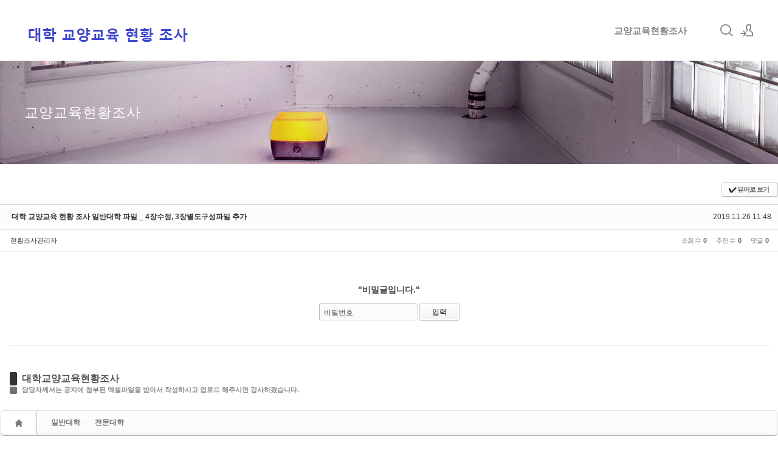

--- FILE ---
content_type: text/html; charset=UTF-8
request_url: http://research.konige.kr/index.php?mid=board_wMqo58&order_type=asc&page=6&document_srl=1096
body_size: 8368
content:
<!DOCTYPE html>
<html lang="ko">
<head>
<!-- META -->
<meta charset="utf-8">
<meta name="Generator" content="XpressEngine">
<meta http-equiv="X-UA-Compatible" content="IE=edge">
<!-- TITLE -->
<title>교양교육현황조사 - 대학 교양교육 현황 조사 일반대학 파일 _ 4장수정, 3장별도구성파일 추가</title>
<!-- CSS -->
<link rel="stylesheet" href="/common/css/xe.min.css?20190916054922" />
<link rel="stylesheet" href="/common/js/plugins/ui/jquery-ui.min.css?20190916055011" />
<link rel="stylesheet" href="https://maxcdn.bootstrapcdn.com/font-awesome/4.2.0/css/font-awesome.min.css" />
<link rel="stylesheet" href="/modules/board/skins/sketchbook5/css/board.css?20190916091909" />
<!--[if lt IE 9]><link rel="stylesheet" href="/modules/board/skins/sketchbook5/css/ie8.css?20190916091909" />
<![endif]--><link rel="stylesheet" href="/layouts/xedition/css/layout.min.css?20190916054937" />
<link rel="stylesheet" href="/layouts/xedition/css/idangerous.swiper.css?20190916054937" />
<link rel="stylesheet" href="/layouts/xedition/css/welcome.min.css?20190916054937" />
<link rel="stylesheet" href="/layouts/xedition/css/webfont.min.css?20190916054937" />
<link rel="stylesheet" href="/common/xeicon/xeicon.min.css?20190916054924" />
<link rel="stylesheet" href="/layouts/xedition/css/widget.login.min.css?20190916054937" />
<link rel="stylesheet" href="/modules/editor/styles/ckeditor_light/style.css?20190916055021" />
<!-- JS -->
<script>
var current_url = "http://research.konige.kr/?mid=board_wMqo58&order_type=asc&page=6&document_srl=1096";
var request_uri = "http://research.konige.kr/";
var current_mid = "board_wMqo58";
var waiting_message = "서버에 요청 중입니다. 잠시만 기다려주세요.";
var ssl_actions = new Array();
var default_url = "http://research.konige.kr/";
</script>
<!--[if lt IE 9]><script src="/common/js/jquery-1.x.min.js?20190916054923"></script>
<![endif]--><!--[if gte IE 9]><!--><script src="/common/js/jquery.min.js?20190916054923"></script>
<!--<![endif]--><script src="/common/js/x.min.js?20190916054923"></script>
<script src="/common/js/xe.min.js?20190916054923"></script>
<script src="/modules/board/tpl/js/board.min.js?20190916055018"></script>
<script src="/layouts/xedition/js/layout.min.js?20190916054939"></script>
<script src="/layouts/xedition/js/jquery.parallax-scroll.min.js?20190916054939"></script>
<!-- RSS -->
<link rel="alternate" type="application/rss+xml" title="Site RSS" href="/index.php?module=rss&amp;act=rss" /><link rel="alternate" type="application/atom+xml" title="Site Atom" href="/index.php?module=rss&amp;act=atom" /><!-- ICON -->


<meta name="viewport" content="width=device-width, user-scalable=yes">
<link rel="canonical" href="http://research.konige.kr/index.php?mid=board_wMqo58" />
<meta property="og:locale" content="ko_KR" />
<meta property="og:type" content="website" />
<meta property="og:url" content="http://research.konige.kr/index.php?mid=board_wMqo58" />
<meta property="og:title" content="교양교육현황조사 - 대학 교양교육 현황 조사 일반대학 파일 _ 4장수정, 3장별도구성파일 추가" />
<meta property="article:published_time" content="2019-11-26T11:48:57+09:00" />
<meta property="article:modified_time" content="2019-11-26T11:48:57+09:00" />
<style data-id="bdCss">
.bd,.bd input,.bd textarea,.bd select,.bd button,.bd table{font-family:'Segoe UI',Meiryo,'맑은 고딕','Malgun Gothic','돋움',Dotum,Helvetica,'Apple SD Gothic Neo',sans-serif}
.bd .ngeb{font-weight:700;font-family:'Segoe UI',Meiryo,'나눔고딕 ExtraBold','NanumGothic ExtraBold',ngeb,'맑은 고딕','Malgun Gothic','나눔고딕',NanumGothic,ng,'Trebuchet MS','돋움',dotum,Helvetica,'Apple SD Gothic Neo',sans-serif}
.bd em,.bd .color{color:#333333;}
.bd .shadow{text-shadow:1px 1px 1px ;}
.bd .bolder{color:#333333;text-shadow:2px 2px 4px ;}
.bd .bg_color{background-color:#333333;}
.bd .bg_f_color{background-color:#333333;background:-webkit-linear-gradient(#FFF -50%,#333333 50%);background:linear-gradient(to bottom,#FFF -50%,#333333 50%);}
.bd .border_color{border-color:#333333;}
.bd .bx_shadow{box-shadow:0 0 2px ;}
.viewer_with.on:before{background-color:#333333;box-shadow:0 0 2px #333333;}
.bd_zine .info b,.bd_zine .info a{color:;}
.bd_zine.card h3{color:#333333;}
.bd_tb_lst .cate span,.bd_tb_lst .author span,.bd_tb_lst .last_post small{max-width:px}
</style><script>
//<![CDATA[
xe.current_lang = "ko";
xe.cmd_find = "찾기";
xe.cmd_cancel = "취소";
xe.cmd_confirm = "확인";
xe.msg_no_root = "루트는 선택 할 수 없습니다.";
xe.msg_no_shortcut = "바로가기는 선택 할 수 없습니다.";
xe.msg_select_menu = "대상 메뉴 선택";
//]]>
</script>
</head>
<body>
																														
				
																												
		
	<p class="skip"><a href="#content">메뉴 건너뛰기</a></p>
<div class="container fixed_header  ">
	<!-- HEADER -->
	<div class="header_wrap xe-clearfix">
		<div class="search_wrap">
			<div class="search_area">
				<!-- SEARCH -->
				<form action="http://research.konige.kr/" method="get" class="search" >
					<input type="hidden" name="vid" value="" />
					<input type="hidden" name="mid" value="board_wMqo58" />
					<input type="hidden" name="act" value="IS" />
					<input type="text" name="is_keyword" value="" required="required" title="검색" placeholder="Search" />
				</form>
				<!-- /SEARCH -->
				<a href="#" class="btn_close" title="검색창 닫기" onclick="return false"><i class="xi-close"></i><span class="blind">검색창 닫기</span></a>
			</div>
		</div>		<header class="header sub sub_type2">
			
			<h1 class="logo-item">
												<a href="/">
																									<img src="http://research.konige.kr/files/attach/images/131/16470dc55097ab4d6730ab3226eca00d.png" alt="대학교양교육현황조사" />
															</a>
			</h1>
			
			<div class="side">
				<ul>
					<!-- search -->
					<li class="click">
						<a href="#" title="검색"><i class="xi-magnifier"></i><span class="blind">검색</span></a>
					</li>					<!-- admin -->
										<!-- login -->
					<li class="hover">
													<!-- before_login -->
							<a href="/index.php?mid=board_wMqo58&amp;order_type=asc&amp;page=6&amp;document_srl=1096&amp;act=dispMemberLoginForm" id="ly_btn"><i class="xi-user-add"></i><span class="blind">로그인/회원가입</span></a>
							<div class="ly ly_login">
								<ul>
									<li><a id="ly_login_btn" href="/index.php?mid=board_wMqo58&amp;order_type=asc&amp;page=6&amp;document_srl=1096&amp;act=dispMemberLoginForm" rel="nofollow">로그인</a></li>
									<li><a href="/index.php?mid=board_wMqo58&amp;order_type=asc&amp;page=6&amp;document_srl=1096&amp;act=dispMemberSignUpForm" rel="nofollow">회원가입</a></li>
								</ul>
								<span class="edge"></span>
							</div>
							<!-- /before_login -->
											</li>
				</ul>
			</div>
			<!-- SNB -->
						<!-- GNB -->
			<nav class="gnb" id="gnb">
				<div id="mobile_menu_btn" class="menu_btn">
					<div class="menu_bar">
						<div class="btn1"></div>
						<div class="btn2"></div>
						<div class="btn3"></div>
					</div>
				</div>
				<ul>
					<li>
						<a href="/index.php?mid=board_wMqo58">교양교육현황조사</a>
																	</li>				</ul>
			</nav>			<!-- /GNB -->
		</header>
	</div>
	<!-- END:HEADER -->
	<!-- VISUAL-SUBHEADER -->
	<div class="visual sub sub_type2">
								<span class="bg_img" style="background-image:url('./layouts/xedition/img/sub_banner_01.jpg')"></span>
		<span class="mask"></span>
		<div class="sub_title">
			<h1>교양교육현황조사</h1>
		</div>
	</div>    <!-- Swiper -->
    	<!-- /VISUAL -->
	<!-- BODY -->
	<div class="body sub">
		<!-- LNB -->
				<!-- /LNB -->
		<!-- CONTENT -->
			<div class="content" id="content">
				<!--#JSPLUGIN:ui--><script>//<![CDATA[
var lang_type = "ko";
var bdLogin = "로그인 하시겠습니까?@/index.php?mid=board_wMqo58&order_type=asc&page=6&document_srl=1096&act=dispMemberLoginForm";
jQuery(function($){
	board('#bd_135_1096');
	$.cookie('bd_viewer_font',$('body').css('font-family'));
});
//]]></script>
<div></div><div id="bd_135_1096" class="bd   hover_effect" data-default_style="list" data-bdFilesType="">
<div class="bd_hd v2 clear">
		
		
	<div class="bd_set fr m_btn_wrp m_no">
				<a class="bg_f_f9" href="#" onclick="window.open('/index.php?mid=board_wMqo58&amp;order_type=asc&amp;document_srl=1096&amp;listStyle=viewer','viewer','width=9999,height=9999,scrollbars=yes,resizable=yes,toolbars=no');return false"><em>✔</em> <strong>뷰어로 보기</strong></a>											</div>
	
	</div>
<div class="rd rd_nav_style2 clear" style="padding:;" data-docSrl="1096">
	
	<div class="rd_hd clear" style="margin:0 -15px 20px">
		
		<div class="board clear " style=";">
			<div class="top_area ngeb" style=";">
								<div class="fr">
										<span class="date m_no">2019.11.26 11:48</span>				</div>
				<h1 class="np_18px"><a href="http://research.konige.kr/index.php?mid=board_wMqo58&amp;document_srl=1096"><span style="font-weight:bold;">대학 교양교육 현황 조사 일반대학 파일 _ 4장수정, 3장별도구성파일 추가</span></a></h1>
			</div>
			<div class="btm_area clear">
								<div class="side">
					<a href="#popup_menu_area" class="nick member_164" onclick="return false">현황조사관리자</a>																								</div>
				<div class="side fr">
																																			<span>조회 수 <b>0</b></span>					<span>추천 수 <b>0</b></span>					<span>댓글 <b>0</b></span>									</div>
				
							</div>
		</div>		
				
			</div>
	
		<div class="rd_body">
		<form action="./" method="get" onsubmit="return procFilter(this, input_password)" class="secretMessage"><input type="hidden" name="error_return_url" value="/index.php?mid=board_wMqo58&amp;order_type=asc&amp;page=6&amp;document_srl=1096" /><input type="hidden" name="act" value="" /><input type="hidden" name="vid" value="" />
			<input type="hidden" name="mid" value="board_wMqo58" />
			<input type="hidden" name="page" value="6" />
			<input type="hidden" name="document_srl" value="1096" />
			<h3>&quot;비밀글입니다.&quot;</h3>
			<span class="itx_wrp">
				<label for="cpw_1096">비밀번호</label>
				<input type="password" name="password" id="cpw_1096" class="itx" />
				<input class="bd_btn" type="submit" value="입력" />
			</span>
		</form>
	</div>
	</div>
<hr id="rd_end_1096" class="rd_end clear" /><div class="bd_lst_wrp">
<div class="tl_srch clear">
	
	<div class="bd_tl">
		<h1 class="ngeb clear"><i class="bg_color"></i><a href="/index.php?mid=board_wMqo58">대학교양교육현황조사</a></h1>
		<h2 class="clear"><i class="bg_color"></i>담당자께서는 공지에 첨부된 엑셀파일을 받아서 작성하시고 업로드 해주시면 감사하겠습니다.</h2>	</div>		
	<div class="bd_faq_srch">
		<form action="http://research.konige.kr/" method="get" onsubmit="return procFilter(this, search)" ><input type="hidden" name="act" value="" />
	<input type="hidden" name="vid" value="" />
	<input type="hidden" name="mid" value="board_wMqo58" />
	<input type="hidden" name="category" value="" />
	<table class="bd_tb">
		<tr>
			<td>
				<span class="select itx">
					<select name="search_target">
						<option value="title_content">제목+내용</option><option value="title">제목</option><option value="content">내용</option><option value="comment">댓글</option><option value="user_name">이름</option><option value="nick_name">닉네임</option><option value="user_id">아이디</option><option value="tag">태그</option><option value="extra_vars1">대학명</option><option value="extra_vars2">담당자이메일</option>					</select>
				</span>
			</td>
			<td class="itx_wrp">
				<input type="text" name="search_keyword" value="" class="itx srch_itx" />
			</td>
			<td>
				<button type="submit" onclick="jQuery(this).parents('form').submit();return false" class="bd_btn">검색</button>
							</td>
		</tr>
	</table>
</form>	</div></div>
<div class="cnb_n_list">
<div class="if_lst_btn">
									<div class="bd_cnb clear css3pie">
		<a class="home" href="/index.php?mid=board_wMqo58&amp;order_type=asc" title="글 수 '256'"><i class="home ico_16px">Category</i></a>
		<div class="dummy_ie fr"></div>
		<ul class="bubble bg_f_f9 css3pie">
			<li class="cnbMore"><a href="#" class="bubble" title="분류 더보기"><i class="fa fa-caret-down"></i></a></li>
			<li>
				<a class="a1" href="/index.php?mid=board_wMqo58&amp;order_type=asc&amp;category=138" title="글 수 122" style="color:">일반대학</a>
							</li><li>
				<a class="a1" href="/index.php?mid=board_wMqo58&amp;order_type=asc&amp;category=139" title="글 수 121" style="color:">전문대학</a>
							</li>		</ul>
	</div>		</div></div>
		<table class="bd_lst bd_tb_lst bd_tb">
	<caption class="blind">List of Articles</caption>
	<thead class="bg_f_f9">
		
		<tr>
						<th scope="col" class="no"><span><a href="/index.php?mid=board_wMqo58&amp;order_type=desc&amp;page=6&amp;document_srl=1096" title="내림차순">번호</a></span></th>																																										<th scope="col" class="m_no"><span>분류</span></th>			<th scope="col" class="title"><span><a href="/index.php?mid=board_wMqo58&amp;order_type=desc&amp;page=6&amp;document_srl=1096&amp;sort_index=title">제목</a></span></th>
																																																																		<th scope="col" class="m_no"><span><a href="/index.php?mid=board_wMqo58&amp;order_type=desc&amp;page=6&amp;document_srl=1096&amp;sort_index=Univ_name">대학명</a></span></th>																					<th scope="col"><span><a href="/index.php?mid=board_wMqo58&amp;order_type=desc&amp;page=6&amp;document_srl=1096&amp;sort_index=regdate">날짜</a></span></th>																							</tr>
	</thead>
	<tbody>
		
		<tr class="notice">
						<td class="no">
				<strong>공지</strong>			</td>																																										<td class="cate" style="color:"><strong></strong></td>			<td class="title">
				<a href="/index.php?mid=board_wMqo58&amp;order_type=asc&amp;page=6&amp;document_srl=1163"><strong><span style="font-weight:bold;;color:#ff5656">일반대학_3장 수정본 등록</span></strong></a>
																				<span class="extraimages"><img src="http://research.konige.kr/modules/document/tpl/icons//secret.gif" alt="secret" title="secret" style="margin-right:2px;" /></span>
			</td>
																																																																		<td class="m_no">교양교육현황조사 연구팀</td>																					<td class="time">2019.12.04</td>																							</tr><tr class="notice">
						<td class="no">
				<strong>공지</strong>			</td>																																										<td class="cate" style="color:"><strong></strong></td>			<td class="title">
				<a href="/index.php?mid=board_wMqo58&amp;order_type=asc&amp;page=6&amp;document_srl=1159"><strong><span style="font-weight:bold;;color:#005fbf">대학 교양교육 현황 조사_전문대학_최종통계본</span></strong></a>
																				<span class="extraimages"><img src="http://research.konige.kr/modules/document/tpl/icons//secret.gif" alt="secret" title="secret" style="margin-right:2px;" /></span>
			</td>
																																																																		<td class="m_no">교양교육현황조사 연구팀</td>																					<td class="time">2019.12.04</td>																							</tr><tr class="notice">
						<td class="no">
				<strong>공지</strong>			</td>																																										<td class="cate" style="color:"><strong></strong></td>			<td class="title">
				<a href="/index.php?mid=board_wMqo58&amp;order_type=asc&amp;page=6&amp;document_srl=1150"><strong><span style="font-weight:bold;;color:#ff0000">대학교양교육현황조사_ 일반대학 최종수정본</span></strong></a>
																				<span class="extraimages"><img src="http://research.konige.kr/modules/document/tpl/icons//secret.gif" alt="secret" title="secret" style="margin-right:2px;" /></span>
			</td>
																																																																		<td class="m_no">교양교육현황조사 연구팀</td>																					<td class="time">2019.12.03</td>																							</tr><tr class="notice">
						<td class="no">
				<strong>공지</strong>			</td>																																										<td class="cate" style="color:"><strong></strong></td>			<td class="title">
				<a href="/index.php?mid=board_wMqo58&amp;order_type=asc&amp;page=6&amp;document_srl=1142"><strong><span style="font-weight:bold;">대학 교양교육 현황 조사_일반대학 3장</span></strong></a>
																				<span class="extraimages"><img src="http://research.konige.kr/modules/document/tpl/icons//secret.gif" alt="secret" title="secret" style="margin-right:2px;" /></span>
			</td>
																																																																		<td class="m_no">교양교육현황조사 연구팀</td>																					<td class="time">2019.11.30</td>																							</tr><tr class="notice">
						<td class="no">
				<strong>공지</strong>			</td>																																										<td class="cate" style="color:"><strong></strong></td>			<td class="title">
				<a href="/index.php?mid=board_wMqo58&amp;order_type=asc&amp;page=6&amp;document_srl=1139"><strong><span style="font-weight:bold;">전문대학 3장 통계파일..</span></strong></a>
																				<span class="extraimages"><img src="http://research.konige.kr/modules/document/tpl/icons//secret.gif" alt="secret" title="secret" style="margin-right:2px;" /></span>
			</td>
																																																																		<td class="m_no">교양교육현황조사 연구팀</td>																					<td class="time">2019.11.30</td>																							</tr><tr class="notice">
						<td class="no">
				<strong>공지</strong>			</td>																																										<td class="cate" style="color:"><strong></strong></td>			<td class="title">
				<a href="/index.php?mid=board_wMqo58&amp;order_type=asc&amp;page=6&amp;document_srl=1136"><strong><span style="font-weight:bold;">교양교육현황조사 _전문대학2차분 및 전문대학 설문조사 대상파일 88개</span></strong></a>
																				<span class="extraimages"><img src="http://research.konige.kr/modules/document/tpl/icons//secret.gif" alt="secret" title="secret" style="margin-right:2px;" /></span>
			</td>
																																																																		<td class="m_no">교양교육현황조사 연구팀</td>																					<td class="time">2019.11.30</td>																							</tr><tr class="notice">
						<td class="no">
				<strong>공지</strong>			</td>																																										<td class="cate" style="color:"><strong></strong></td>			<td class="title">
				<a href="/index.php?mid=board_wMqo58&amp;order_type=asc&amp;page=6&amp;document_srl=1112"><strong><span style="font-weight:bold;">대학 교양교육 현황 조사_ 전문대학 1차분</span></strong></a>
																				<span class="extraimages"><img src="http://research.konige.kr/modules/document/tpl/icons//secret.gif" alt="secret" title="secret" style="margin-right:2px;" /></span>
			</td>
																																																																		<td class="m_no">교양교육현황조사 연구팀</td>																					<td class="time">2019.11.27</td>																							</tr><tr class="notice">
						<td class="no">
				&raquo;			</td>																																										<td class="cate" style="color:"><strong></strong></td>			<td class="title">
				<a href="/index.php?mid=board_wMqo58&amp;order_type=asc&amp;page=6&amp;document_srl=1096"><strong><span style="font-weight:bold;">대학 교양교육 현황 조사 일반대학 파일 _ 4장수정, 3장별도구성파일 추가</span></strong></a>
																				<span class="extraimages"><img src="http://research.konige.kr/modules/document/tpl/icons//secret.gif" alt="secret" title="secret" style="margin-right:2px;" /></span>
			</td>
																																																																		<td class="m_no">교양교육현황조사 연구팀</td>																					<td class="time">2019.11.26</td>																							</tr><tr class="notice">
						<td class="no">
				<strong>공지</strong>			</td>																																										<td class="cate" style="color:"><strong></strong></td>			<td class="title">
				<a href="/index.php?mid=board_wMqo58&amp;order_type=asc&amp;page=6&amp;document_srl=1076"><strong><span style="font-weight:bold;">일반대학수정_6장수정 및 4장통계 추가</span></strong></a>
																				<span class="extraimages"><img src="http://research.konige.kr/modules/document/tpl/icons//secret.gif" alt="secret" title="secret" style="margin-right:2px;" /></span>
			</td>
																																																																		<td class="m_no">교양교육현황조사 연구팀</td>																					<td class="time">2019.11.25</td>																							</tr><tr class="notice">
						<td class="no">
				<strong>공지</strong>			</td>																																										<td class="cate" style="color:"><strong></strong></td>			<td class="title">
				<a href="/index.php?mid=board_wMqo58&amp;order_type=asc&amp;page=6&amp;document_srl=1047"><strong><span style="font-weight:bold;">현황통계파일 수정및 5장 추가 파일</span></strong></a>
								<a href="/index.php?mid=board_wMqo58&amp;order_type=asc&amp;page=6&amp;document_srl=1047#1047_comment" class="replyNum" title="댓글">8</a>												<span class="extraimages"><img src="http://research.konige.kr/modules/document/tpl/icons//secret.gif" alt="secret" title="secret" style="margin-right:2px;" /></span>
			</td>
																																																																		<td class="m_no">교양교육현황조사 연구팀</td>																					<td class="time">2019.11.24</td>																							</tr><tr class="notice">
						<td class="no">
				<strong>공지</strong>			</td>																																										<td class="cate" style="color:"><strong></strong></td>			<td class="title">
				<a href="/index.php?mid=board_wMqo58&amp;order_type=asc&amp;page=6&amp;document_srl=1037"><strong><span style="font-weight:bold;">대학교양교육현황조사_일반대학 통계 파일</span></strong></a>
																				<span class="extraimages"><img src="http://research.konige.kr/modules/document/tpl/icons//secret.gif" alt="secret" title="secret" style="margin-right:2px;" /></span>
			</td>
																																																																		<td class="m_no">교양교육현황조사 연구팀</td>																					<td class="time">2019.11.24</td>																							</tr><tr class="notice">
						<td class="no">
				<strong>공지</strong>			</td>																																										<td class="cate" style="color:"><strong>일반대학</strong></td>			<td class="title">
				<a href="/index.php?mid=board_wMqo58&amp;order_type=asc&amp;page=6&amp;document_srl=733"><strong><span style="font-weight:bold;">대학 교양교육 현황 조사_ 수집파일_관리자용 및 질문사항</span></strong></a>
								<a href="/index.php?mid=board_wMqo58&amp;order_type=asc&amp;page=6&amp;document_srl=733#733_comment" class="replyNum" title="댓글">1</a>												<span class="extraimages"><img src="http://research.konige.kr/modules/document/tpl/icons//secret.gif" alt="secret" title="secret" style="margin-right:2px;" /></span>
			</td>
																																																																		<td class="m_no">교양교육현황조사 연구팀</td>																					<td class="time">2019.11.11</td>																							</tr><tr class="notice">
						<td class="no">
				<strong>공지</strong>			</td>																																										<td class="cate" style="color:"><strong>전문대학</strong></td>			<td class="title">
				<a href="/index.php?mid=board_wMqo58&amp;order_type=asc&amp;page=6&amp;document_srl=144"><strong>전문대학_교양교육 현황조사</strong></a>
																				<span class="extraimages"><img src="http://research.konige.kr/modules/document/tpl/icons//file.gif" alt="file" title="file" style="margin-right:2px;" /></span>
			</td>
																																																																		<td class="m_no">교양교육현황조사 연구팀</td>																					<td class="time">2019.09.16</td>																							</tr><tr class="notice">
						<td class="no">
				<strong>공지</strong>			</td>																																										<td class="cate" style="color:"><strong>일반대학</strong></td>			<td class="title">
				<a href="/index.php?mid=board_wMqo58&amp;order_type=asc&amp;page=6&amp;document_srl=142"><strong>일반대학 교양교육 현황조사</strong></a>
																				<span class="extraimages"><img src="http://research.konige.kr/modules/document/tpl/icons//file.gif" alt="file" title="file" style="margin-right:2px;" /></span>
			</td>
																																																																		<td class="m_no">교양현황조사팀</td>																					<td class="time">2019.09.16</td>																							</tr>		
		<tr>
						<td class="no">
								156			</td>																																										<td class="cate"><span style="color:">전문대학</span></td>			<td class="title">
				
								<a href="/index.php?mid=board_wMqo58&amp;order_type=asc&amp;page=6&amp;document_srl=956" class="hx" data-viewer="/index.php?mid=board_wMqo58&amp;order_type=asc&amp;document_srl=956&amp;listStyle=viewer">
					대학 교양교육 현황 조사를 위한 설문지 제출				</a>
																								<span class="extraimages"><img src="http://research.konige.kr/modules/document/tpl/icons//secret.gif" alt="secret" title="secret" style="margin-right:2px;" /></span>
							</td>
																																																																		<td class="m_no">웅지세무대학교</td>																					<td class="time" title="15:01">2019.11.16</td>																							</tr><tr>
						<td class="no">
								155			</td>																																										<td class="cate"><span style="color:">전문대학</span></td>			<td class="title">
				
								<a href="/index.php?mid=board_wMqo58&amp;order_type=asc&amp;page=6&amp;document_srl=946" class="hx" data-viewer="/index.php?mid=board_wMqo58&amp;order_type=asc&amp;document_srl=946&amp;listStyle=viewer">
					전문대학교양교육현황조사 제출				</a>
																								<span class="extraimages"><img src="http://research.konige.kr/modules/document/tpl/icons//secret.gif" alt="secret" title="secret" style="margin-right:2px;" /></span>
							</td>
																																																																		<td class="m_no">인천재능대학교</td>																					<td class="time" title="19:52">2019.11.15</td>																							</tr><tr>
						<td class="no">
								154			</td>																																										<td class="cate"><span style="color:">전문대학</span></td>			<td class="title">
				
								<a href="/index.php?mid=board_wMqo58&amp;order_type=asc&amp;page=6&amp;document_srl=943" class="hx" data-viewer="/index.php?mid=board_wMqo58&amp;order_type=asc&amp;document_srl=943&amp;listStyle=viewer">
					전문대학 교양교육 현황 조사				</a>
																								<span class="extraimages"><img src="http://research.konige.kr/modules/document/tpl/icons//secret.gif" alt="secret" title="secret" style="margin-right:2px;" /></span>
							</td>
																																																																		<td class="m_no">유한대학교</td>																					<td class="time" title="19:38">2019.11.15</td>																							</tr><tr>
						<td class="no">
								153			</td>																																										<td class="cate"><span style="color:">전문대학</span></td>			<td class="title">
				
								<a href="/index.php?mid=board_wMqo58&amp;order_type=asc&amp;page=6&amp;document_srl=933" class="hx" data-viewer="/index.php?mid=board_wMqo58&amp;order_type=asc&amp;document_srl=933&amp;listStyle=viewer">
					전문대학 교양교육 현황 조사				</a>
																								<span class="extraimages"><img src="http://research.konige.kr/modules/document/tpl/icons//file.gif" alt="file" title="file" style="margin-right:2px;" /></span>
							</td>
																																																																		<td class="m_no">연암공과대학교</td>																					<td class="time" title="18:42">2019.11.15</td>																							</tr><tr>
						<td class="no">
								152			</td>																																										<td class="cate"><span style="color:">전문대학</span></td>			<td class="title">
				
								<a href="/index.php?mid=board_wMqo58&amp;order_type=asc&amp;page=6&amp;document_srl=924" class="hx" data-viewer="/index.php?mid=board_wMqo58&amp;order_type=asc&amp;document_srl=924&amp;listStyle=viewer">
					전문대학교양교육조사				</a>
																								<span class="extraimages"><img src="http://research.konige.kr/modules/document/tpl/icons//secret.gif" alt="secret" title="secret" style="margin-right:2px;" /></span>
							</td>
																																																																		<td class="m_no">상지영서대학교</td>																					<td class="time" title="18:06">2019.11.15</td>																							</tr><tr>
						<td class="no">
								151			</td>																																										<td class="cate"><span style="color:">전문대학</span></td>			<td class="title">
				
								<a href="/index.php?mid=board_wMqo58&amp;order_type=asc&amp;page=6&amp;document_srl=922" class="hx" data-viewer="/index.php?mid=board_wMqo58&amp;order_type=asc&amp;document_srl=922&amp;listStyle=viewer">
					전문대학 교양교육 현황조사 자료 제출				</a>
																								<span class="extraimages"><img src="http://research.konige.kr/modules/document/tpl/icons//secret.gif" alt="secret" title="secret" style="margin-right:2px;" /></span>
							</td>
																																																																		<td class="m_no">성덕대학교</td>																					<td class="time" title="18:08">2019.11.15</td>																							</tr><tr>
						<td class="no">
								150			</td>																																										<td class="cate"><span style="color:">전문대학</span></td>			<td class="title">
				
								<a href="/index.php?mid=board_wMqo58&amp;order_type=asc&amp;page=6&amp;document_srl=917" class="hx" data-viewer="/index.php?mid=board_wMqo58&amp;order_type=asc&amp;document_srl=917&amp;listStyle=viewer">
					교양교육 현황 조사 제출				</a>
																								<span class="extraimages"><img src="http://research.konige.kr/modules/document/tpl/icons//file.gif" alt="file" title="file" style="margin-right:2px;" /></span>
							</td>
																																																																		<td class="m_no">전남과학대학교</td>																					<td class="time" title="18:01">2019.11.15</td>																							</tr><tr>
						<td class="no">
								149			</td>																																										<td class="cate"><span style="color:">전문대학</span></td>			<td class="title">
				
								<a href="/index.php?mid=board_wMqo58&amp;order_type=asc&amp;page=6&amp;document_srl=905" class="hx" data-viewer="/index.php?mid=board_wMqo58&amp;order_type=asc&amp;document_srl=905&amp;listStyle=viewer">
					전문대학 교양교육 설문조사 제출				</a>
																								<span class="extraimages"><img src="http://research.konige.kr/modules/document/tpl/icons//secret.gif" alt="secret" title="secret" style="margin-right:2px;" /></span>
							</td>
																																																																		<td class="m_no">부산예술대학교</td>																					<td class="time" title="17:39">2019.11.15</td>																							</tr><tr>
						<td class="no">
								148			</td>																																										<td class="cate"><span style="color:">전문대학</span></td>			<td class="title">
				
								<a href="/index.php?mid=board_wMqo58&amp;order_type=asc&amp;page=6&amp;document_srl=902" class="hx" data-viewer="/index.php?mid=board_wMqo58&amp;order_type=asc&amp;document_srl=902&amp;listStyle=viewer">
					전문대학 교양교육 현황조사				</a>
																								<span class="extraimages"><img src="http://research.konige.kr/modules/document/tpl/icons//secret.gif" alt="secret" title="secret" style="margin-right:2px;" /></span>
							</td>
																																																																		<td class="m_no">청암대학교</td>																					<td class="time" title="17:29">2019.11.15</td>																							</tr><tr>
						<td class="no">
								147			</td>																																										<td class="cate"><span style="color:">전문대학</span></td>			<td class="title">
				
								<a href="/index.php?mid=board_wMqo58&amp;order_type=asc&amp;page=6&amp;document_srl=897" class="hx" data-viewer="/index.php?mid=board_wMqo58&amp;order_type=asc&amp;document_srl=897&amp;listStyle=viewer">
					대구공업대학교 교양 현황 조사				</a>
																								<span class="extraimages"><img src="http://research.konige.kr/modules/document/tpl/icons//secret.gif" alt="secret" title="secret" style="margin-right:2px;" /></span>
							</td>
																																																																		<td class="m_no">대구공업대학교</td>																					<td class="time" title="17:13">2019.11.15</td>																							</tr><tr>
						<td class="no">
								146			</td>																																										<td class="cate"><span style="color:">전문대학</span></td>			<td class="title">
				
								<a href="/index.php?mid=board_wMqo58&amp;order_type=asc&amp;page=6&amp;document_srl=894" class="hx" data-viewer="/index.php?mid=board_wMqo58&amp;order_type=asc&amp;document_srl=894&amp;listStyle=viewer">
					대학 교양교육 현항(선린대학교)				</a>
																								<span class="extraimages"><img src="http://research.konige.kr/modules/document/tpl/icons//secret.gif" alt="secret" title="secret" style="margin-right:2px;" /></span>
							</td>
																																																																		<td class="m_no">선린대학교</td>																					<td class="time" title="17:07">2019.11.15</td>																							</tr><tr>
						<td class="no">
								145			</td>																																										<td class="cate"><span style="color:">전문대학</span></td>			<td class="title">
				
								<a href="/index.php?mid=board_wMqo58&amp;order_type=asc&amp;page=6&amp;document_srl=891" class="hx" data-viewer="/index.php?mid=board_wMqo58&amp;order_type=asc&amp;document_srl=891&amp;listStyle=viewer">
					전문대학 교양교육현황조사 제출				</a>
																								<span class="extraimages"><img src="http://research.konige.kr/modules/document/tpl/icons//secret.gif" alt="secret" title="secret" style="margin-right:2px;" /></span>
							</td>
																																																																		<td class="m_no">신구대학교</td>																					<td class="time" title="17:04">2019.11.15</td>																							</tr><tr>
						<td class="no">
								144			</td>																																										<td class="cate"><span style="color:">전문대학</span></td>			<td class="title">
				
								<a href="/index.php?mid=board_wMqo58&amp;order_type=asc&amp;page=6&amp;document_srl=887" class="hx" data-viewer="/index.php?mid=board_wMqo58&amp;order_type=asc&amp;document_srl=887&amp;listStyle=viewer">
					(강동대학교) 교양교육 현황조사				</a>
																								<span class="extraimages"><img src="http://research.konige.kr/modules/document/tpl/icons//secret.gif" alt="secret" title="secret" style="margin-right:2px;" /></span>
							</td>
																																																																		<td class="m_no">강동대학교</td>																					<td class="time" title="16:57">2019.11.15</td>																							</tr><tr>
						<td class="no">
								143			</td>																																										<td class="cate"><span style="color:">전문대학</span></td>			<td class="title">
				
								<a href="/index.php?mid=board_wMqo58&amp;order_type=asc&amp;page=6&amp;document_srl=884" class="hx" data-viewer="/index.php?mid=board_wMqo58&amp;order_type=asc&amp;document_srl=884&amp;listStyle=viewer">
					대학 교양교육 현황 조사 제출				</a>
																								<span class="extraimages"><img src="http://research.konige.kr/modules/document/tpl/icons//secret.gif" alt="secret" title="secret" style="margin-right:2px;" /></span>
							</td>
																																																																		<td class="m_no">조선간호대학교</td>																					<td class="time" title="16:53">2019.11.15</td>																							</tr><tr>
						<td class="no">
								142			</td>																																										<td class="cate"><span style="color:">전문대학</span></td>			<td class="title">
				
								<a href="/index.php?mid=board_wMqo58&amp;order_type=asc&amp;page=6&amp;document_srl=876" class="hx" data-viewer="/index.php?mid=board_wMqo58&amp;order_type=asc&amp;document_srl=876&amp;listStyle=viewer">
					전문대학 교양교육 현황조사				</a>
																								<span class="extraimages"><img src="http://research.konige.kr/modules/document/tpl/icons//secret.gif" alt="secret" title="secret" style="margin-right:2px;" /></span>
							</td>
																																																																		<td class="m_no">부산경상대학교</td>																					<td class="time" title="16:45">2019.11.15</td>																							</tr><tr>
						<td class="no">
								141			</td>																																										<td class="cate"><span style="color:">전문대학</span></td>			<td class="title">
				
								<a href="/index.php?mid=board_wMqo58&amp;order_type=asc&amp;page=6&amp;document_srl=874" class="hx" data-viewer="/index.php?mid=board_wMqo58&amp;order_type=asc&amp;document_srl=874&amp;listStyle=viewer">
					전문대학 교양교육현황조사 제출				</a>
																								<span class="extraimages"><img src="http://research.konige.kr/modules/document/tpl/icons//file.gif" alt="file" title="file" style="margin-right:2px;" /></span>
							</td>
																																																																		<td class="m_no">동의과학대학교</td>																					<td class="time" title="16:45">2019.11.15</td>																							</tr><tr>
						<td class="no">
								140			</td>																																										<td class="cate"><span style="color:">전문대학</span></td>			<td class="title">
				
								<a href="/index.php?mid=board_wMqo58&amp;order_type=asc&amp;page=6&amp;document_srl=871" class="hx" data-viewer="/index.php?mid=board_wMqo58&amp;order_type=asc&amp;document_srl=871&amp;listStyle=viewer">
					전문대학 교양교육 현황 조사 제출				</a>
																								<span class="extraimages"><img src="http://research.konige.kr/modules/document/tpl/icons//secret.gif" alt="secret" title="secret" style="margin-right:2px;" /></span>
							</td>
																																																																		<td class="m_no">영진전문대학교</td>																					<td class="time" title="16:39">2019.11.15</td>																							</tr><tr>
						<td class="no">
								139			</td>																																										<td class="cate"><span style="color:">전문대학</span></td>			<td class="title">
				
								<a href="/index.php?mid=board_wMqo58&amp;order_type=asc&amp;page=6&amp;document_srl=867" class="hx" data-viewer="/index.php?mid=board_wMqo58&amp;order_type=asc&amp;document_srl=867&amp;listStyle=viewer">
					전문대학 교양교육 현황조사 제출				</a>
																								<span class="extraimages"><img src="http://research.konige.kr/modules/document/tpl/icons//secret.gif" alt="secret" title="secret" style="margin-right:2px;" /></span>
							</td>
																																																																		<td class="m_no">부산여자대학교</td>																					<td class="time" title="16:22">2019.11.15</td>																							</tr><tr>
						<td class="no">
								138			</td>																																										<td class="cate"><span style="color:">전문대학</span></td>			<td class="title">
				
								<a href="/index.php?mid=board_wMqo58&amp;order_type=asc&amp;page=6&amp;document_srl=863" class="hx" data-viewer="/index.php?mid=board_wMqo58&amp;order_type=asc&amp;document_srl=863&amp;listStyle=viewer">
					교양교육 현황				</a>
																								<span class="extraimages"><img src="http://research.konige.kr/modules/document/tpl/icons//secret.gif" alt="secret" title="secret" style="margin-right:2px;" /></span>
							</td>
																																																																		<td class="m_no">서라벌대학교</td>																					<td class="time" title="16:10">2019.11.15</td>																							</tr><tr>
						<td class="no">
								137			</td>																																										<td class="cate"><span style="color:">전문대학</span></td>			<td class="title">
				
								<a href="/index.php?mid=board_wMqo58&amp;order_type=asc&amp;page=6&amp;document_srl=861" class="hx" data-viewer="/index.php?mid=board_wMqo58&amp;order_type=asc&amp;document_srl=861&amp;listStyle=viewer">
					전문대학 교양교육현황조사				</a>
																								<span class="extraimages"><img src="http://research.konige.kr/modules/document/tpl/icons//secret.gif" alt="secret" title="secret" style="margin-right:2px;" /></span>
							</td>
																																																																		<td class="m_no">수원과학대학교</td>																					<td class="time" title="16:08">2019.11.15</td>																							</tr>	</tbody>
</table>	<div class="btm_mn clear">
	
		<div class="fl">
				
		<form action="http://research.konige.kr/" method="get" onsubmit="return procFilter(this, search)" class="bd_srch_btm" ><input type="hidden" name="act" value="" />
			<input type="hidden" name="vid" value="" />
			<input type="hidden" name="mid" value="board_wMqo58" />
			<input type="hidden" name="category" value="" />
			<span class="btn_img itx_wrp">
				<button type="submit" onclick="jQuery(this).parents('form.bd_srch_btm').submit();return false;" class="ico_16px search">Search</button>
				<label for="bd_srch_btm_itx_135">검색</label>
				<input type="text" name="search_keyword" id="bd_srch_btm_itx_135" class="bd_srch_btm_itx srch_itx" value="" />
			</span>
			<span class="btn_img select">
				<select name="search_target">
					<option value="title_content">제목+내용</option><option value="title">제목</option><option value="content">내용</option><option value="comment">댓글</option><option value="user_name">이름</option><option value="nick_name">닉네임</option><option value="user_id">아이디</option><option value="tag">태그</option><option value="extra_vars1">대학명</option><option value="extra_vars2">담당자이메일</option>				</select>
			</span>
					</form>	</div>
	<div class="fr">
				<a class="btn_img" href="/index.php?mid=board_wMqo58&amp;order_type=asc&amp;page=6&amp;act=dispBoardWrite"><i class="ico_16px write"></i> 쓰기</a>			</div>
</div><form action="./" method="get" class="bd_pg clear"><input type="hidden" name="error_return_url" value="/index.php?mid=board_wMqo58&amp;order_type=asc&amp;page=6&amp;document_srl=1096" /><input type="hidden" name="act" value="" />
	<fieldset>
	<legend class="blind">Board Pagination</legend>
	<input type="hidden" name="vid" value="" />
	<input type="hidden" name="mid" value="board_wMqo58" />
	<input type="hidden" name="category" value="" />
	<input type="hidden" name="search_keyword" value="" />
	<input type="hidden" name="search_target" value="" />
	<input type="hidden" name="listStyle" value="list" />
			<a href="/index.php?mid=board_wMqo58&amp;order_type=asc&amp;page=5" class="direction"><i class="fa fa-angle-left"></i> Prev</a>		<a class="frst_last bubble" href="/index.php?mid=board_wMqo58&amp;order_type=asc" title="첫 페이지">1</a>
				 
		<a href="/index.php?mid=board_wMqo58&amp;order_type=asc&amp;page=2">2</a>			 
		<a href="/index.php?mid=board_wMqo58&amp;order_type=asc&amp;page=3">3</a>			 
		<a href="/index.php?mid=board_wMqo58&amp;order_type=asc&amp;page=4">4</a>			 
		<a href="/index.php?mid=board_wMqo58&amp;order_type=asc&amp;page=5">5</a>			<strong class="this">6</strong> 
					 
		<a href="/index.php?mid=board_wMqo58&amp;order_type=asc&amp;page=7">7</a>			 
		<a href="/index.php?mid=board_wMqo58&amp;order_type=asc&amp;page=8">8</a>			 
		<a href="/index.php?mid=board_wMqo58&amp;order_type=asc&amp;page=9">9</a>			 
		<a href="/index.php?mid=board_wMqo58&amp;order_type=asc&amp;page=10">10</a>		<span class="bubble"><a href="#" class="tg_btn2" data-href=".bd_go_page" title="페이지 직접 이동">...</a></span>	<a class="frst_last bubble" href="/index.php?mid=board_wMqo58&amp;order_type=asc&amp;page=13" title="끝 페이지">13</a>	<a href="/index.php?mid=board_wMqo58&amp;order_type=asc&amp;page=7" class="direction">Next <i class="fa fa-angle-right"></i></a>		<div class="bd_go_page tg_cnt2 wrp">
		<button type="button" class="tg_blur2"></button>
		<input type="text" name="page" class="itx" />/ 13 <button type="submit" class="bd_btn">GO</button>
		<span class="edge"></span>
		<i class="ie8_only bl"></i><i class="ie8_only br"></i>
		<button type="button" class="tg_blur2"></button>
	</div>
	</fieldset>
</form>
</div>	</div>			</div>
					<!-- /CONTENT -->
	</div>
	<!-- END:BODY -->
	<footer class="footer" style="border-bottom-color:#CDA25A">
		<div class="f_info_area">
			<div class="f_info">
									<p class="f_logo log_txt">
						<a href="#">
																												</a>
					</p>
					<p class="sub_desc"></p>
							</div>
			<div class="f_info2">
				<div class="site_map">
									</div>
			</div>
		</div>
		<div class="f_cr_area">
			<p class="copyright">
																</p>
			<ul class="mobile-footer-member">
								<li><a href="/index.php?mid=board_wMqo58&amp;order_type=asc&amp;page=6&amp;document_srl=1096&amp;act=dispMemberLoginForm" rel="nofollow">로그인</a></li>
				<li><a href="/index.php?mid=board_wMqo58&amp;order_type=asc&amp;page=6&amp;document_srl=1096&amp;act=dispMemberSignUpForm" rel="nofollow">회원가입</a></li>
							</ul>
		</div>
	</footer>
</div>
<!-- TOP -->
<a href="#" class="btn_top"><i class="xi-angle-up"><span class="blind">위로</span></i></a>
<!-- /TOP -->
<!-- Login widget -->
<section class="login_widget" style="display:none">
		<div class="ly_dimmed"></div>
	<div class="signin">
		<div class="login-header">
			<h1>LOGIN</h1>
		</div>
		<div class="login-body">
			<form action="/index.php?act=procMemberLogin" method="post" autocomplete="off"><input type="hidden" name="error_return_url" value="/index.php?mid=board_wMqo58&amp;order_type=asc&amp;page=6&amp;document_srl=1096" /><input type="hidden" name="mid" value="board_wMqo58" /><input type="hidden" name="vid" value="" />
				<input type="hidden" name="act" value="procMemberLogin" />
				<input type="hidden" name="success_return_url" value="http://research.konige.kr/index.php?mid=board_wMqo58&amp;order_type=asc&amp;page=6&amp;document_srl=1096" />
				<input type="hidden" name="xe_validator_id" value="layouts/xedition/layout/1" />
				<fieldset>
					<legend class="blind">로그인</legend>
					<div class="control-group">
						<div class="group">
							<input type="text" name="user_id" id="uemail" required="true" />
							<span class="highlight"></span>
							<span class="bar"></span>
							<label class="info_label" for="uemail">아이디</label>
						</div>
						<div class="group">
							<input type="password" name="password" id="upw" required="true" />
							<span class="highlight"></span>
							<span class="bar"></span>
							<label class="info_label" for="upw">비밀번호</label>
						</div>
					</div>
										<div class="control-group">
						<label class="chk_label" for="keepid_opt">
							<input type="checkbox" name="keep_signed" id="keepid_opt" value="Y" />
							<span class="checkbox"></span> 로그인 유지						</label>
						<div id="warning">
							<p style="text-align:right;"><i class="xi-close"></i></p>
							<p>브라우저를 닫더라도 로그인이 계속 유지될 수 있습니다.<br />로그인 유지 기능을 사용할 경우 다음 접속부터는 로그인할 필요가 없습니다.<br />단, 게임방, 학교 등 공공장소에서 이용 시 개인정보가 유출될 수 있으니 꼭 로그아웃을 해주세요.</p>
							<div class="edge"></div>
						</div>
						<button type="submit" class="btn_submit">로그인</button>
					</div>
				</fieldset>
			</form>
		</div>
		<div class="login-footer">
			<a href="/index.php?mid=board_wMqo58&amp;order_type=asc&amp;page=6&amp;document_srl=1096&amp;act=dispMemberFindAccount" rel="nofollow">ID/PW 찾기</a>
			<span class="f_bar">|</span>
			<a href="/index.php?mid=board_wMqo58&amp;order_type=asc&amp;page=6&amp;document_srl=1096&amp;act=dispMemberSignUpForm" rel="nofollow">회원가입</a>
		</div>
		<a href="#" class="btn_ly_popup"><span class="blind">닫기</span></a>
	</div>
	<script>
	jQuery(function ($) {
		var keep_msg = $("#warning");
		$(".chk_label").on("mouseenter mouseleave focusin focusout", function (e) {
			if(e.type == "mouseenter" || e.type == "focusin") {
				keep_msg.show();
			}
			else {
				keep_msg.hide();
			}
		});
		$("#ly_login_btn, #ly_btn").click(function () {
			$(".login_widget").show();
			return false;
		});
		$(".btn_ly_popup").click(function () {
			$(".login_widget").hide();
			return false;
		});
		$("input").blur(function () {
			var $this = $(this);
			if ($this.val()) {
				$this.addClass("used");
			}
			else {
				$this.removeClass("used");
			}
		});
	});
	</script>
</section><!-- /Login widget -->    
<!-- ETC -->
<div class="wfsr"></div>
<script src="/files/cache/js_filter_compiled/d046d1841b9c79c545b82d3be892699d.ko.compiled.js?20190916081104"></script><script src="/files/cache/js_filter_compiled/1bdc15d63816408b99f674eb6a6ffcea.ko.compiled.js?20190916081104"></script><script src="/files/cache/js_filter_compiled/9b007ee9f2af763bb3d35e4fb16498e9.ko.compiled.js?20190916081104"></script><script src="/addons/autolink/autolink.js?20190916054920"></script><script src="/common/js/plugins/ui/jquery-ui.min.js?20190916055011"></script><script src="/common/js/plugins/ui/jquery.ui.datepicker-ko.js?20190916055011"></script><script src="/modules/board/skins/sketchbook5/js/imagesloaded.pkgd.min.js?20190916091910"></script><script src="/modules/board/skins/sketchbook5/js/jquery.cookie.js?20190916091910"></script><script src="/modules/editor/skins/xpresseditor/js/xe_textarea.min.js?20190916055040"></script><script src="/modules/board/skins/sketchbook5/js/jquery.autogrowtextarea.min.js?20190916091910"></script><script src="/modules/board/skins/sketchbook5/js/board.js?20190916091910"></script><script src="/modules/board/skins/sketchbook5/js/jquery.masonry.min.js?20190916091910"></script></body>
</html>


--- FILE ---
content_type: text/css
request_url: http://research.konige.kr/layouts/xedition/css/welcome.min.css?20190916054937
body_size: 1889
content:
@charset "utf-8";.welcomeXE{padding-top:50px;font-family:Raleway,'나눔바른고딕',NanumBarunGothic,ng,'맑은 고딕','Malgun Gothic','돋움',Dotum,'애플 SD 산돌고딕 Neo','Apple SD Gothic Neo',AppleGothic,Helvetica,sans-serif}.content+.welcomeXE{padding-top:0}.welcomeXE section{width:1200px;margin:0 auto}.welcomeXE .tit{padding-bottom:32px;font-size:40px;color:#333;font-weight:700;letter-spacing:1px;line-height:50px}.welcomeXE .noti{display:block;padding:28px 0 0;margin:0 0 12px;font-size:14px;font-weight:700;color:#cda25a;letter-spacing:1px;line-height:20px}.welcomeXE .intro{width:408px;height:600px;padding-right:792px;background:url(../img/intro.png) 100% 100% no-repeat}.welcomeXE .intro .cont{padding-bottom:37px;font-size:15px;font-weight:400;color:#888;line-height:27px}.welcomeXE .intro .btn_start{display:inline-block;margin:50px 0;padding:0 27px;height:40px;border:2px solid #cda25a;background-color:#fff;font-size:13px;line-height:40px;letter-spacing:1px;color:#cda25a;-webkit-transition:all .2s ease-in-out;-moz-transition:all .2s ease-in-out;-ms-transition:all .2s ease-in-out;-o-transition:all .2s ease-in-out;transition:all .2s ease-in-out}.welcomeXE .intro .btn_start:active .welcomeXE .intro .btn_start:focus,.welcomeXE .intro .btn_start:hover{background-color:#cda25a;color:#fff}.bg-holder{background-image:url(../img/bg_stat.jpg)}.welcomeXE .xeicon{overflow:hidden;position:static;width:100%;margin:0;height:100%}.welcomeXE .xeicon h1{margin-top:170px;font-size:40px;color:#f6f6f6;text-align:center;letter-spacing:3px;font-weight:400;line-height:1.2em;text-transform:uppercase}.welcomeXE .xeicon h1 a{color:#FFF}.welcomeXE .xeicon .button-area{text-align:center;margin-bottom:140px}.welcomeXE .xeicon .button-area .btn_item{font-size:14px;letter-spacing:2px}.welcomeXE .guide{height:640px;padding-top:80px}.welcomeXE .guide ul{padding-top:27px}.welcomeXE .guide li{position:relative;float:left;width:314px;min-height:140px;padding:0 0 0 70px;margin:0 0 30px}.welcomeXE .guide h2{padding:7px 24px 13px 0;font-size:17px;font-weight:400;line-height:23px;color:#333}.welcomeXE .guide p{padding:0 24px 0 0;font-size:14px;line-height:26px;color:#888}.welcomeXE .guide .ico{position:absolute;top:0;left:0;width:48px;height:48px;border-radius:100%;background-color:#555;font-size:22px;text-align:center;line-height:50px;color:#efefef}.welcomeXE .guide .ico:active,.welcomeXE .guide .ico:focus,.welcomeXE .guide .ico:hover{background-color:#cda25a}.welcomeXE .guide p a{color:#444}.welcomeXE .guide p a:active,.welcomeXE .guide p a:focus,.welcomeXE .guide p a:hover{color:#cda25a;border-bottom:1px solid #cda25a}.welcomeXE .features{width:100%;margin:0;height:800px;padding-top:80px;background-color:#444}.welcomeXE .features .cont,.welcomeXE .features .noti,.welcomeXE .features .tit{width:1200px;margin-left:auto;margin-right:auto}.welcomeXE .features .tit{color:#f6f6f6}.welcomeXE .features .cont{font-size:15px;line-height:27px;color:#ddd}.welcomeXE .features ul{overflow:hidden;margin-top:38px;padding:0 20px}.welcomeXE .features li{float:left;width:25%;height:480px}.welcomeXE .features li .fe_box{height:478px;margin:0 10px;padding:0 20px;border:1px solid #333;background-color:#f6f6f6;text-align:center;-webkit-transition:all .2s ease-out;-moz-transition:all .2s ease-out;-o-transition:all .2s ease-out;transition:all .2s ease-out}.welcomeXE .features .fe_box .ico{display:inline-block;width:70px;height:70px;margin:162px 0 27px;background:url(../img/sp_feature.png) 0 0 no-repeat;text-align:center;font-size:60px;line-height:70px}.welcomeXE .features .fe_box h2{font-size:21px;color:#555;font-weight:400}.welcomeXE .features .fe_box p{margin-bottom:80px;font-size:15px;line-height:24px;color:#f6f6f6}.welcomeXE .features .fe_box a{display:inline-block;height:40px;padding:0 40px;border:2px solid #f6f6f6;font-family:'Open Sans',sans-serif;font-size:13px;letter-spacing:1px;color:#f6f6f6;line-height:40px;font-weight:600;-webkit-transition:all .2s ease-in-out;-moz-transition:all .2s ease-in-out;-ms-transition:all .2s ease-in-out;-o-transition:all .2s ease-in-out;transition:all .2s ease-in-out}.welcomeXE .features .fe_box a:hover{background-color:#f6f6f6;border-color:#f6f6f6;color:#cda25a}.welcomeXE .features .fe_top{position:relative;top:0;-webkit-transition:all .2s ease-out;-moz-transition:all .2s ease-out;-o-transition:all .2s ease-out;transition:all .2s ease-out}.welcomeXE .features .fe_bottom{position:relative;top:192px;-webkit-transition:all .3s ease-out;-moz-transition:all .3s ease-out;-o-transition:all .3s ease-out;transition:all .3s ease-out}.welcomeXE .features .fe_box.on{background-color:#cda25a}.welcomeXE .features .fe_box.on .fe_top{top:-104px}.welcomeXE .features .fe_box.on .fe_bottom{top:-67px}.welcomeXE .features .fe_box.on h2{color:#f6f6f6}.welcomeXE .features .fe_box.on .ico{background:url(../img/sp_feature.png) 0 -70px no-repeat}.welcomeXE .features .fe_box .ico2{background-position:-70px 0}.welcomeXE .features .fe_box .ico3{background-position:-140px 0}.welcomeXE .features .fe_box .ico4{background-position:-210px 0}.welcomeXE .features .fe_box.on .ico2{background-position:-70px -70px}.welcomeXE .features .fe_box.on .ico3{background-position:-140px -70px}.welcomeXE .features .fe_box.on .ico4{background-position:-210px -70px}.welcomeXE .connect{height:344px;padding-top:80px}.welcomeXE .connect ul{overflow:hidden;padding:40px 0}.welcomeXE .connect li{position:relative;float:left;width:180px;margin-left:24px;padding:4px 0 0 102px;min-height:78px}.welcomeXE .connect li:first-child{margin-left:0}.welcomeXE .connect .ico{position:absolute;top:0;left:0;width:78px;height:78px;border-radius:100%;background-color:#cda25a;text-align:center;font-size:40px;color:#fff}.welcomeXE .connect .ico:active,.welcomeXE .connect .ico:focus,.welcomeXE .connect .ico:hover{background-color:#555}.welcomeXE .connect .ico i{line-height:78px}.welcomeXE .connect h2{margin-bottom:16px;font-size:15px;font-weight:600;letter-spacing:1px;line-height:18px;color:#333}.welcomeXE .connect p{font-size:13px;color:#888;line-height:21px}@media all and (max-width:479px){.welcomeXE{padding-top:0}.welcomeXE section{width:100%;box-sizing:border-box;overflow:hidden}.welcomeXE .tit{padding-bottom:16px;font-size:30px;color:#333;font-weight:700;letter-spacing:1px;line-height:40px}.welcomeXE .intro{width:100%;box-sizing:border-box;padding:0 14px;height:auto;background:#fff}.welcomeXE .intro .cont{padding-bottom:17px}.welcomeXE .intro .btn_start{margin:20px 0 50px}.welcomeXE .xeicon{height:auto}.welcomeXE .xeicon h1{margin-top:70px}.welcomeXE .xeicon .button-area{margin-bottom:50px}.welcomeXE .xeicon .button-area .btn_item{font-size:14px;letter-spacing:2px;margin:20px 0}.welcomeXE .xeicon{background-position:0 0;background-attachment:inherit}.welcomeXE .guide{padding:0 14px;height:auto;padding-top:40px}.welcomeXE .guide li{width:auto;margin:0 0 20px}.welcomeXE .features{padding:40px 14px 0;height:auto}.welcomeXE .features .cont,.welcomeXE .features .noti,.welcomeXE .features .tit{width:100%;margin-left:auto;margin-right:auto}.welcomeXE .features ul{padding:0}.welcomeXE .features li{clear:both;width:100%;height:auto;margin:0 0 20px}.welcomeXE .features li .fe_box{margin:0;padding:20px;border:1px solid #333;background-color:#cda25a;position:relative;height:auto;text-align:left}.welcomeXE .features .fe_box .ico{display:inline-block;width:70px;position:absolute;top:0;left:0;height:70px;margin:0;background:url(../img/sp_feature.png) 0 -70px no-repeat;font-size:20px;line-height:70px;text-align:left}.welcomeXE .features .fe_box h2{color:#f6f6f6;font-weight:400;padding-left:80px}.welcomeXE .features .fe_box a{height:30px;padding:0 20px;line-height:30px;float:right}.welcomeXE .features .fe_bottom{padding-left:80px;overflow:hidden;position:static}.welcomeXE .features .fe_box p{margin-bottom:40px;margin-top:10px;font-size:13px;line-height:20px}.welcomeXE .features .fe_box .ico2{background-position:-70px -70px}.welcomeXE .features .fe_box .ico3{background-position:-140px -70px}.welcomeXE .features .fe_box .ico4{background-position:-210px -70px}.welcomeXE .features .fe_box.on .fe_bottom,.welcomeXE .features .fe_box.on .fe_top{top:0}.welcomeXE .connect{height:auto;padding:80px 14px 0}.welcomeXE .connect ul{padding-top:0}.welcomeXE .connect li{margin-left:0;width:auto;min-height:78px;margin-bottom:20px}}